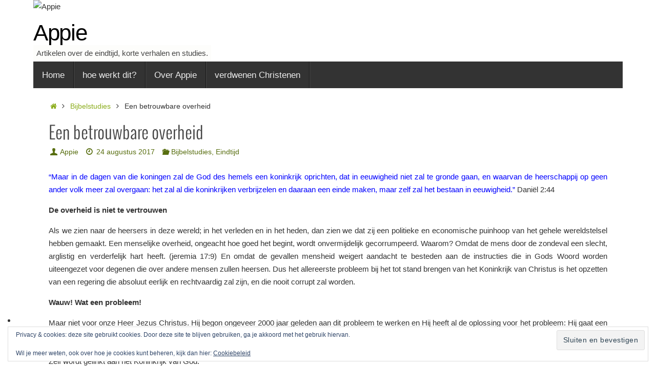

--- FILE ---
content_type: text/html; charset=UTF-8
request_url: https://appie.abspoel.nl/een-betrouwbare-overheid/
body_size: 19292
content:
<!DOCTYPE html>
<html lang="nl-NL">
<head>
<meta name="viewport" content="width=device-width, user-scalable=yes, initial-scale=1.0, minimum-scale=1.0, maximum-scale=3.0">
<meta http-equiv="Content-Type" content="text/html; charset=UTF-8" />
<link rel="profile" href="http://gmpg.org/xfn/11" />
<link rel="pingback" href="https://appie.abspoel.nl/xmlrpc.php" />
<title>Een betrouwbare overheid &#8211; Appie</title>
<meta name='robots' content='noindex, nofollow' />
	<style>img:is([sizes="auto" i], [sizes^="auto," i]) { contain-intrinsic-size: 3000px 1500px }</style>
	<link rel='dns-prefetch' href='//secure.gravatar.com' />
<link rel='dns-prefetch' href='//stats.wp.com' />
<link rel='dns-prefetch' href='//v0.wordpress.com' />
<link rel='dns-prefetch' href='//jetpack.wordpress.com' />
<link rel='dns-prefetch' href='//s0.wp.com' />
<link rel='dns-prefetch' href='//public-api.wordpress.com' />
<link rel='dns-prefetch' href='//0.gravatar.com' />
<link rel='dns-prefetch' href='//1.gravatar.com' />
<link rel='dns-prefetch' href='//2.gravatar.com' />
<link rel='dns-prefetch' href='//widgets.wp.com' />
<link rel='preconnect' href='//i0.wp.com' />
<link rel="alternate" type="application/rss+xml" title="Appie &raquo; feed" href="https://appie.abspoel.nl/feed/" />
<script type="text/javascript">
/* <![CDATA[ */
window._wpemojiSettings = {"baseUrl":"https:\/\/s.w.org\/images\/core\/emoji\/15.0.3\/72x72\/","ext":".png","svgUrl":"https:\/\/s.w.org\/images\/core\/emoji\/15.0.3\/svg\/","svgExt":".svg","source":{"concatemoji":"https:\/\/appie.abspoel.nl\/wp-includes\/js\/wp-emoji-release.min.js?ver=6.7.4"}};
/*! This file is auto-generated */
!function(i,n){var o,s,e;function c(e){try{var t={supportTests:e,timestamp:(new Date).valueOf()};sessionStorage.setItem(o,JSON.stringify(t))}catch(e){}}function p(e,t,n){e.clearRect(0,0,e.canvas.width,e.canvas.height),e.fillText(t,0,0);var t=new Uint32Array(e.getImageData(0,0,e.canvas.width,e.canvas.height).data),r=(e.clearRect(0,0,e.canvas.width,e.canvas.height),e.fillText(n,0,0),new Uint32Array(e.getImageData(0,0,e.canvas.width,e.canvas.height).data));return t.every(function(e,t){return e===r[t]})}function u(e,t,n){switch(t){case"flag":return n(e,"\ud83c\udff3\ufe0f\u200d\u26a7\ufe0f","\ud83c\udff3\ufe0f\u200b\u26a7\ufe0f")?!1:!n(e,"\ud83c\uddfa\ud83c\uddf3","\ud83c\uddfa\u200b\ud83c\uddf3")&&!n(e,"\ud83c\udff4\udb40\udc67\udb40\udc62\udb40\udc65\udb40\udc6e\udb40\udc67\udb40\udc7f","\ud83c\udff4\u200b\udb40\udc67\u200b\udb40\udc62\u200b\udb40\udc65\u200b\udb40\udc6e\u200b\udb40\udc67\u200b\udb40\udc7f");case"emoji":return!n(e,"\ud83d\udc26\u200d\u2b1b","\ud83d\udc26\u200b\u2b1b")}return!1}function f(e,t,n){var r="undefined"!=typeof WorkerGlobalScope&&self instanceof WorkerGlobalScope?new OffscreenCanvas(300,150):i.createElement("canvas"),a=r.getContext("2d",{willReadFrequently:!0}),o=(a.textBaseline="top",a.font="600 32px Arial",{});return e.forEach(function(e){o[e]=t(a,e,n)}),o}function t(e){var t=i.createElement("script");t.src=e,t.defer=!0,i.head.appendChild(t)}"undefined"!=typeof Promise&&(o="wpEmojiSettingsSupports",s=["flag","emoji"],n.supports={everything:!0,everythingExceptFlag:!0},e=new Promise(function(e){i.addEventListener("DOMContentLoaded",e,{once:!0})}),new Promise(function(t){var n=function(){try{var e=JSON.parse(sessionStorage.getItem(o));if("object"==typeof e&&"number"==typeof e.timestamp&&(new Date).valueOf()<e.timestamp+604800&&"object"==typeof e.supportTests)return e.supportTests}catch(e){}return null}();if(!n){if("undefined"!=typeof Worker&&"undefined"!=typeof OffscreenCanvas&&"undefined"!=typeof URL&&URL.createObjectURL&&"undefined"!=typeof Blob)try{var e="postMessage("+f.toString()+"("+[JSON.stringify(s),u.toString(),p.toString()].join(",")+"));",r=new Blob([e],{type:"text/javascript"}),a=new Worker(URL.createObjectURL(r),{name:"wpTestEmojiSupports"});return void(a.onmessage=function(e){c(n=e.data),a.terminate(),t(n)})}catch(e){}c(n=f(s,u,p))}t(n)}).then(function(e){for(var t in e)n.supports[t]=e[t],n.supports.everything=n.supports.everything&&n.supports[t],"flag"!==t&&(n.supports.everythingExceptFlag=n.supports.everythingExceptFlag&&n.supports[t]);n.supports.everythingExceptFlag=n.supports.everythingExceptFlag&&!n.supports.flag,n.DOMReady=!1,n.readyCallback=function(){n.DOMReady=!0}}).then(function(){return e}).then(function(){var e;n.supports.everything||(n.readyCallback(),(e=n.source||{}).concatemoji?t(e.concatemoji):e.wpemoji&&e.twemoji&&(t(e.twemoji),t(e.wpemoji)))}))}((window,document),window._wpemojiSettings);
/* ]]> */
</script>
<link rel='stylesheet' id='jetpack_related-posts-css' href='https://appie.abspoel.nl/wp-content/plugins/jetpack/modules/related-posts/related-posts.css?ver=20240116' type='text/css' media='all' />
<style id='wp-emoji-styles-inline-css' type='text/css'>

	img.wp-smiley, img.emoji {
		display: inline !important;
		border: none !important;
		box-shadow: none !important;
		height: 1em !important;
		width: 1em !important;
		margin: 0 0.07em !important;
		vertical-align: -0.1em !important;
		background: none !important;
		padding: 0 !important;
	}
</style>
<link rel='stylesheet' id='wp-block-library-css' href='https://appie.abspoel.nl/wp-includes/css/dist/block-library/style.min.css?ver=6.7.4' type='text/css' media='all' />
<link rel='stylesheet' id='mediaelement-css' href='https://appie.abspoel.nl/wp-includes/js/mediaelement/mediaelementplayer-legacy.min.css?ver=4.2.17' type='text/css' media='all' />
<link rel='stylesheet' id='wp-mediaelement-css' href='https://appie.abspoel.nl/wp-includes/js/mediaelement/wp-mediaelement.min.css?ver=6.7.4' type='text/css' media='all' />
<style id='jetpack-sharing-buttons-style-inline-css' type='text/css'>
.jetpack-sharing-buttons__services-list{display:flex;flex-direction:row;flex-wrap:wrap;gap:0;list-style-type:none;margin:5px;padding:0}.jetpack-sharing-buttons__services-list.has-small-icon-size{font-size:12px}.jetpack-sharing-buttons__services-list.has-normal-icon-size{font-size:16px}.jetpack-sharing-buttons__services-list.has-large-icon-size{font-size:24px}.jetpack-sharing-buttons__services-list.has-huge-icon-size{font-size:36px}@media print{.jetpack-sharing-buttons__services-list{display:none!important}}.editor-styles-wrapper .wp-block-jetpack-sharing-buttons{gap:0;padding-inline-start:0}ul.jetpack-sharing-buttons__services-list.has-background{padding:1.25em 2.375em}
</style>
<style id='classic-theme-styles-inline-css' type='text/css'>
/*! This file is auto-generated */
.wp-block-button__link{color:#fff;background-color:#32373c;border-radius:9999px;box-shadow:none;text-decoration:none;padding:calc(.667em + 2px) calc(1.333em + 2px);font-size:1.125em}.wp-block-file__button{background:#32373c;color:#fff;text-decoration:none}
</style>
<style id='global-styles-inline-css' type='text/css'>
:root{--wp--preset--aspect-ratio--square: 1;--wp--preset--aspect-ratio--4-3: 4/3;--wp--preset--aspect-ratio--3-4: 3/4;--wp--preset--aspect-ratio--3-2: 3/2;--wp--preset--aspect-ratio--2-3: 2/3;--wp--preset--aspect-ratio--16-9: 16/9;--wp--preset--aspect-ratio--9-16: 9/16;--wp--preset--color--black: #000000;--wp--preset--color--cyan-bluish-gray: #abb8c3;--wp--preset--color--white: #ffffff;--wp--preset--color--pale-pink: #f78da7;--wp--preset--color--vivid-red: #cf2e2e;--wp--preset--color--luminous-vivid-orange: #ff6900;--wp--preset--color--luminous-vivid-amber: #fcb900;--wp--preset--color--light-green-cyan: #7bdcb5;--wp--preset--color--vivid-green-cyan: #00d084;--wp--preset--color--pale-cyan-blue: #8ed1fc;--wp--preset--color--vivid-cyan-blue: #0693e3;--wp--preset--color--vivid-purple: #9b51e0;--wp--preset--gradient--vivid-cyan-blue-to-vivid-purple: linear-gradient(135deg,rgba(6,147,227,1) 0%,rgb(155,81,224) 100%);--wp--preset--gradient--light-green-cyan-to-vivid-green-cyan: linear-gradient(135deg,rgb(122,220,180) 0%,rgb(0,208,130) 100%);--wp--preset--gradient--luminous-vivid-amber-to-luminous-vivid-orange: linear-gradient(135deg,rgba(252,185,0,1) 0%,rgba(255,105,0,1) 100%);--wp--preset--gradient--luminous-vivid-orange-to-vivid-red: linear-gradient(135deg,rgba(255,105,0,1) 0%,rgb(207,46,46) 100%);--wp--preset--gradient--very-light-gray-to-cyan-bluish-gray: linear-gradient(135deg,rgb(238,238,238) 0%,rgb(169,184,195) 100%);--wp--preset--gradient--cool-to-warm-spectrum: linear-gradient(135deg,rgb(74,234,220) 0%,rgb(151,120,209) 20%,rgb(207,42,186) 40%,rgb(238,44,130) 60%,rgb(251,105,98) 80%,rgb(254,248,76) 100%);--wp--preset--gradient--blush-light-purple: linear-gradient(135deg,rgb(255,206,236) 0%,rgb(152,150,240) 100%);--wp--preset--gradient--blush-bordeaux: linear-gradient(135deg,rgb(254,205,165) 0%,rgb(254,45,45) 50%,rgb(107,0,62) 100%);--wp--preset--gradient--luminous-dusk: linear-gradient(135deg,rgb(255,203,112) 0%,rgb(199,81,192) 50%,rgb(65,88,208) 100%);--wp--preset--gradient--pale-ocean: linear-gradient(135deg,rgb(255,245,203) 0%,rgb(182,227,212) 50%,rgb(51,167,181) 100%);--wp--preset--gradient--electric-grass: linear-gradient(135deg,rgb(202,248,128) 0%,rgb(113,206,126) 100%);--wp--preset--gradient--midnight: linear-gradient(135deg,rgb(2,3,129) 0%,rgb(40,116,252) 100%);--wp--preset--font-size--small: 13px;--wp--preset--font-size--medium: 20px;--wp--preset--font-size--large: 36px;--wp--preset--font-size--x-large: 42px;--wp--preset--spacing--20: 0.44rem;--wp--preset--spacing--30: 0.67rem;--wp--preset--spacing--40: 1rem;--wp--preset--spacing--50: 1.5rem;--wp--preset--spacing--60: 2.25rem;--wp--preset--spacing--70: 3.38rem;--wp--preset--spacing--80: 5.06rem;--wp--preset--shadow--natural: 6px 6px 9px rgba(0, 0, 0, 0.2);--wp--preset--shadow--deep: 12px 12px 50px rgba(0, 0, 0, 0.4);--wp--preset--shadow--sharp: 6px 6px 0px rgba(0, 0, 0, 0.2);--wp--preset--shadow--outlined: 6px 6px 0px -3px rgba(255, 255, 255, 1), 6px 6px rgba(0, 0, 0, 1);--wp--preset--shadow--crisp: 6px 6px 0px rgba(0, 0, 0, 1);}:where(.is-layout-flex){gap: 0.5em;}:where(.is-layout-grid){gap: 0.5em;}body .is-layout-flex{display: flex;}.is-layout-flex{flex-wrap: wrap;align-items: center;}.is-layout-flex > :is(*, div){margin: 0;}body .is-layout-grid{display: grid;}.is-layout-grid > :is(*, div){margin: 0;}:where(.wp-block-columns.is-layout-flex){gap: 2em;}:where(.wp-block-columns.is-layout-grid){gap: 2em;}:where(.wp-block-post-template.is-layout-flex){gap: 1.25em;}:where(.wp-block-post-template.is-layout-grid){gap: 1.25em;}.has-black-color{color: var(--wp--preset--color--black) !important;}.has-cyan-bluish-gray-color{color: var(--wp--preset--color--cyan-bluish-gray) !important;}.has-white-color{color: var(--wp--preset--color--white) !important;}.has-pale-pink-color{color: var(--wp--preset--color--pale-pink) !important;}.has-vivid-red-color{color: var(--wp--preset--color--vivid-red) !important;}.has-luminous-vivid-orange-color{color: var(--wp--preset--color--luminous-vivid-orange) !important;}.has-luminous-vivid-amber-color{color: var(--wp--preset--color--luminous-vivid-amber) !important;}.has-light-green-cyan-color{color: var(--wp--preset--color--light-green-cyan) !important;}.has-vivid-green-cyan-color{color: var(--wp--preset--color--vivid-green-cyan) !important;}.has-pale-cyan-blue-color{color: var(--wp--preset--color--pale-cyan-blue) !important;}.has-vivid-cyan-blue-color{color: var(--wp--preset--color--vivid-cyan-blue) !important;}.has-vivid-purple-color{color: var(--wp--preset--color--vivid-purple) !important;}.has-black-background-color{background-color: var(--wp--preset--color--black) !important;}.has-cyan-bluish-gray-background-color{background-color: var(--wp--preset--color--cyan-bluish-gray) !important;}.has-white-background-color{background-color: var(--wp--preset--color--white) !important;}.has-pale-pink-background-color{background-color: var(--wp--preset--color--pale-pink) !important;}.has-vivid-red-background-color{background-color: var(--wp--preset--color--vivid-red) !important;}.has-luminous-vivid-orange-background-color{background-color: var(--wp--preset--color--luminous-vivid-orange) !important;}.has-luminous-vivid-amber-background-color{background-color: var(--wp--preset--color--luminous-vivid-amber) !important;}.has-light-green-cyan-background-color{background-color: var(--wp--preset--color--light-green-cyan) !important;}.has-vivid-green-cyan-background-color{background-color: var(--wp--preset--color--vivid-green-cyan) !important;}.has-pale-cyan-blue-background-color{background-color: var(--wp--preset--color--pale-cyan-blue) !important;}.has-vivid-cyan-blue-background-color{background-color: var(--wp--preset--color--vivid-cyan-blue) !important;}.has-vivid-purple-background-color{background-color: var(--wp--preset--color--vivid-purple) !important;}.has-black-border-color{border-color: var(--wp--preset--color--black) !important;}.has-cyan-bluish-gray-border-color{border-color: var(--wp--preset--color--cyan-bluish-gray) !important;}.has-white-border-color{border-color: var(--wp--preset--color--white) !important;}.has-pale-pink-border-color{border-color: var(--wp--preset--color--pale-pink) !important;}.has-vivid-red-border-color{border-color: var(--wp--preset--color--vivid-red) !important;}.has-luminous-vivid-orange-border-color{border-color: var(--wp--preset--color--luminous-vivid-orange) !important;}.has-luminous-vivid-amber-border-color{border-color: var(--wp--preset--color--luminous-vivid-amber) !important;}.has-light-green-cyan-border-color{border-color: var(--wp--preset--color--light-green-cyan) !important;}.has-vivid-green-cyan-border-color{border-color: var(--wp--preset--color--vivid-green-cyan) !important;}.has-pale-cyan-blue-border-color{border-color: var(--wp--preset--color--pale-cyan-blue) !important;}.has-vivid-cyan-blue-border-color{border-color: var(--wp--preset--color--vivid-cyan-blue) !important;}.has-vivid-purple-border-color{border-color: var(--wp--preset--color--vivid-purple) !important;}.has-vivid-cyan-blue-to-vivid-purple-gradient-background{background: var(--wp--preset--gradient--vivid-cyan-blue-to-vivid-purple) !important;}.has-light-green-cyan-to-vivid-green-cyan-gradient-background{background: var(--wp--preset--gradient--light-green-cyan-to-vivid-green-cyan) !important;}.has-luminous-vivid-amber-to-luminous-vivid-orange-gradient-background{background: var(--wp--preset--gradient--luminous-vivid-amber-to-luminous-vivid-orange) !important;}.has-luminous-vivid-orange-to-vivid-red-gradient-background{background: var(--wp--preset--gradient--luminous-vivid-orange-to-vivid-red) !important;}.has-very-light-gray-to-cyan-bluish-gray-gradient-background{background: var(--wp--preset--gradient--very-light-gray-to-cyan-bluish-gray) !important;}.has-cool-to-warm-spectrum-gradient-background{background: var(--wp--preset--gradient--cool-to-warm-spectrum) !important;}.has-blush-light-purple-gradient-background{background: var(--wp--preset--gradient--blush-light-purple) !important;}.has-blush-bordeaux-gradient-background{background: var(--wp--preset--gradient--blush-bordeaux) !important;}.has-luminous-dusk-gradient-background{background: var(--wp--preset--gradient--luminous-dusk) !important;}.has-pale-ocean-gradient-background{background: var(--wp--preset--gradient--pale-ocean) !important;}.has-electric-grass-gradient-background{background: var(--wp--preset--gradient--electric-grass) !important;}.has-midnight-gradient-background{background: var(--wp--preset--gradient--midnight) !important;}.has-small-font-size{font-size: var(--wp--preset--font-size--small) !important;}.has-medium-font-size{font-size: var(--wp--preset--font-size--medium) !important;}.has-large-font-size{font-size: var(--wp--preset--font-size--large) !important;}.has-x-large-font-size{font-size: var(--wp--preset--font-size--x-large) !important;}
:where(.wp-block-post-template.is-layout-flex){gap: 1.25em;}:where(.wp-block-post-template.is-layout-grid){gap: 1.25em;}
:where(.wp-block-columns.is-layout-flex){gap: 2em;}:where(.wp-block-columns.is-layout-grid){gap: 2em;}
:root :where(.wp-block-pullquote){font-size: 1.5em;line-height: 1.6;}
</style>
<link rel='stylesheet' id='pdf-generator-for-wp-css' href='https://appie.abspoel.nl/wp-content/plugins/pdf-generator-for-wp/public/src/scss/pdf-generator-for-wp-public.css?ver=1.5.7' type='text/css' media='all' />
<link rel='stylesheet' id='dashicons-css' href='https://appie.abspoel.nl/wp-includes/css/dashicons.min.css?ver=6.7.4' type='text/css' media='all' />
<link rel='stylesheet' id='thickbox-css' href='https://appie.abspoel.nl/wp-includes/js/thickbox/thickbox.css?ver=6.7.4' type='text/css' media='all' />
<link rel='stylesheet' id='pdf-generator-for-wpcommon-css' href='https://appie.abspoel.nl/wp-content/plugins/pdf-generator-for-wp/common/src/scss/pdf-generator-for-wp-common.css?ver=1.5.7' type='text/css' media='all' />
<link rel='stylesheet' id='tempera-fonts-css' href='https://appie.abspoel.nl/wp-content/themes/tempera/fonts/fontfaces.css?ver=1.8.3' type='text/css' media='all' />
<link rel='stylesheet' id='tempera-style-css' href='https://appie.abspoel.nl/wp-content/themes/tempera/style.css?ver=1.8.3' type='text/css' media='all' />
<style id='tempera-style-inline-css' type='text/css'>
#header, #main, #topbar-inner { max-width: 1150px; } #container.one-column { } #container.two-columns-right #secondary { width:250px; float:right; } #container.two-columns-right #content { width:calc(100% - 280px); float:left; } #container.two-columns-left #primary { width:250px; float:left; } #container.two-columns-left #content { width:calc(100% - 280px); float:right; } #container.three-columns-right .sidey { width:125px; float:left; } #container.three-columns-right #primary { margin-left:15px; margin-right:15px; } #container.three-columns-right #content { width: calc(100% - 280px); float:left;} #container.three-columns-left .sidey { width:125px; float:left; } #container.three-columns-left #secondary {margin-left:15px; margin-right:15px; } #container.three-columns-left #content { width: calc(100% - 280px); float:right; } #container.three-columns-sided .sidey { width:125px; float:left; } #container.three-columns-sided #secondary { float:right; } #container.three-columns-sided #content { width: calc(100% - 310px); float:right; margin: 0 155px 0 -1150px; } body { font-family: Arial, Helvetica, sans-serif; } #content h1.entry-title a, #content h2.entry-title a, #content h1.entry-title , #content h2.entry-title { font-family: "Oswald Light"; } .widget-title, .widget-title a { font-family: Arial, Helvetica, sans-serif; } .entry-content h1, .entry-content h2, .entry-content h3, .entry-content h4, .entry-content h5, .entry-content h6, #comments #reply-title, .nivo-caption h2, #front-text1 h2, #front-text2 h2, .column-header-image, .column-header-noimage { font-family: Arial, Helvetica, sans-serif; } #site-title span a { font-family: Arial, Helvetica, sans-serif; } #access ul li a, #access ul li a span { font-family: Arial, Helvetica, sans-serif; } body { color: #333333; background-color: #F9F9F9 } a { color: #8aac1a; } a:hover,.entry-meta span a:hover, .comments-link a:hover { color: #586e10; } #header { ; } #site-title span a { color:#000000; } #site-description { color:#444444; background-color: rgba(247,247,242,0.3); padding-left: 6px; } .socials a { background-color: #586e10; } .socials .socials-hover { background-color: #8aac1a; } /* Main menu top level */ #access a, #nav-toggle span, li.menu-main-search .searchform input[type="search"] { color: #EEEEEE; } li.menu-main-search .searchform input[type="search"] { background-color: #4b4b4b; border-left-color: #151515; } #access, #nav-toggle {background-color: #333333; } #access > .menu > ul > li > a > span { border-color: #151515; -webkit-box-shadow: 1px 0 0 #4b4b4b; box-shadow: 1px 0 0 #4b4b4b; } /*.rtl #access > .menu > ul > li > a > span { -webkit-box-shadow: -1px 0 0 #4b4b4b; box-shadow: -1px 0 0 #4b4b4b; } */ #access a:hover {background-color: #404040; } #access ul li.current_page_item > a, #access ul li.current-menu-item > a, #access ul li.current_page_ancestor > a, #access ul li.current-menu-ancestor > a { background-color: #404040; } /* Main menu Submenus */ #access > .menu > ul > li > ul:before {border-bottom-color:#222;} #access ul ul ul li:first-child:before { border-right-color:#222;} #access ul ul li { background-color:#222; border-top-color:#303030; border-bottom-color:#171717} #access ul ul li a{color:#EEEEEE} #access ul ul li a:hover{background:#303030} #access ul ul li.current_page_item > a, #access ul ul li.current-menu-item > a, #access ul ul li.current_page_ancestor > a, #access ul ul li.current-menu-ancestor > a { background-color:#303030; } #topbar { background-color: #8aac1a;border-bottom-color:#b2d442; box-shadow:3px 0 3px #628400; } .topmenu ul li a, .topmenu .searchsubmit { color: #EEE; } .topmenu ul li a:hover, .topmenu .searchform input[type="search"] { color: #FFF; border-bottom-color: rgba( 138,172,26, 0.5); } #main { background-color: #FFFFFF; } #author-info, #entry-author-info, #content .page-title { border-color: #8aac1a; background: #fafafa; } #entry-author-info #author-avatar, #author-info #author-avatar { border-color: #FFF; } .sidey .widget-container { color: #333333; background-color: #FFFFFF; } .sidey .widget-title { color: #333; background-color: #F5f5f5;border-color:#cdcdcd;} .sidey .widget-container a {} .sidey .widget-container a:hover {} .entry-content h1, .entry-content h2, .entry-content h3, .entry-content h4, .entry-content h5, .entry-content h6 { color: #444444; } .sticky .entry-header {border-color:#8aac1a } .entry-title, .entry-title a { color: #444444; } .entry-title a:hover { color: #000000; } #content span.entry-format { color: #EEEEEE; background-color: #333333; } #footer { color: #AAAAAA; ; } #footer2 { color: #AAAAAA; ; } #footer a { ; } #footer a:hover { ; } #footer2 a, .footermenu ul li:after { ; } #footer2 a:hover { ; } #footer .widget-container { color: #333333; background-color: #FFFFFF; } #footer .widget-title { color: #333; background-color: #f5f5f5;border-color:#cdcdcd } a.continue-reading-link, #cryout_ajax_more_trigger { color:#EEEEEE; background:#333333; border-bottom-color:#8aac1a; } a.continue-reading-link:hover { border-bottom-color:#f2f2f2; } a.continue-reading-link i.crycon-right-dir {color:#8aac1a} a.continue-reading-link:hover i.crycon-right-dir {color:#f2f2f2} .page-link a, .page-link > span > em {border-color:#f7f7f7} .columnmore a {background:#8aac1a;color:#fafafa} .columnmore a:hover {background:#f2f2f2;} .button, #respond .form-submit input#submit, input[type="submit"], input[type="reset"] { background-color: #8aac1a; } .button:hover, #respond .form-submit input#submit:hover { background-color: #f2f2f2; } .entry-content tr th, .entry-content thead th { color: #444444; } .entry-content table, .entry-content fieldset, .entry-content tr td, .entry-content tr th, .entry-content thead th { border-color: #f7f7f7; } .entry-content tr.even td { background-color: #fafafa !important; } hr { border-color: #f7f7f7; } input[type="text"], input[type="password"], input[type="email"], textarea, select, input[type="color"],input[type="date"],input[type="datetime"],input[type="datetime-local"],input[type="month"],input[type="number"],input[type="range"], input[type="search"],input[type="tel"],input[type="time"],input[type="url"],input[type="week"] { background-color: #fafafa; border-color: #f7f7f7 #FFF #FFF #f7f7f7; color: #333333; } input[type="submit"], input[type="reset"] { color: #FFFFFF; background-color: #8aac1a; } input[type="text"]:hover, input[type="password"]:hover, input[type="email"]:hover, textarea:hover, input[type="color"]:hover, input[type="date"]:hover, input[type="datetime"]:hover, input[type="datetime-local"]:hover, input[type="month"]:hover, input[type="number"]:hover, input[type="range"]:hover, input[type="search"]:hover, input[type="tel"]:hover, input[type="time"]:hover, input[type="url"]:hover, input[type="week"]:hover { background-color: rgba(250,250,250,0.4); } .entry-content pre { border-color: #f7f7f7; border-bottom-color:#8aac1a;} .entry-content code { background-color:#fafafa;} .entry-content blockquote { border-color: #FFF; } abbr, acronym { border-color: #333333; } .comment-meta a { color: #333333; } #respond .form-allowed-tags { color: #999999; } .entry-meta .crycon-metas:before {color:#586e10;} .entry-meta span a, .comments-link a, .entry-meta {color:#586e10;} .entry-meta span a:hover, .comments-link a:hover {} .nav-next a:hover {} .nav-previous a:hover { } .pagination { border-color:#f0f0f0;} .pagination span, .pagination a { background:#fafafa; border-left-color:#e0e0e0; border-right-color:#ffffff; } .pagination a:hover { background: #ffffff; } #searchform input[type="text"] {color:#999999;} .caption-accented .wp-caption { background-color:rgba(138,172,26,0.8); color:#FFFFFF} .tempera-image-one .entry-content img[class*='align'], .tempera-image-one .entry-summary img[class*='align'], .tempera-image-two .entry-content img[class*='align'], .tempera-image-two .entry-summary img[class*='align'], .tempera-image-one .entry-content [class*='wp-block'][class*='align'] img, .tempera-image-one .entry-summary [class*='wp-block'][class*='align'] img, .tempera-image-two .entry-content [class*='wp-block'][class*='align'] img, .tempera-image-two .entry-summary [class*='wp-block'][class*='align'] img { border-color:#8aac1a;} html { font-size:15px; line-height:1.7; } .entry-content, .entry-summary, #frontpage blockquote { text-align:inherit; } .entry-content, .entry-summary, .widget-area { } #content h1.entry-title, #content h2.entry-title { font-size:34px ;} .widget-title, .widget-title a { font-size:20px ;} h1 { font-size: 2.526em; } h2 { font-size: 2.202em; } h3 { font-size: 1.878em; } h4 { font-size: 1.554em; } h5 { font-size: 1.23em; } h6 { font-size: 0.906em; } #site-title { font-size:44px ;} #access ul li a, li.menu-main-search .searchform input[type="search"] { font-size:17px ;} #respond .form-allowed-tags { display:none;} .nocomments, .nocomments2 {display:none;} .comments-link span { display:none;} #header-container > div { margin:40px 0 0 0px;} .entry-content p, .entry-content ul, .entry-content ol, .entry-content dd, .entry-content pre, .entry-content hr, .entry-summary p, .commentlist p { margin-bottom: 1.0em; } #toTop {background:#FFFFFF;margin-left:1300px;} #toTop:hover .crycon-back2top:before {color:#f2f2f2;} @media (max-width: 1195px) { #footer2 #toTop { position: relative; margin-left: auto !important; margin-right: auto !important; bottom: 0; display: block; width: 45px; border-radius: 4px 4px 0 0; opacity: 1; } } #main {margin-top:0px; } #forbottom {margin-left: 30px; margin-right: 30px;} #header-widget-area { width: 33%; } #branding { height:120px; } 
body { background: url("https://appie.abspoel.nl/wp-content/uploads/2015/02/wheatfield.jpg") no-repeat center center fixed; -webkit-background-size: cover; -moz-background-size: cover; -o-background-size: cover; background-size: cover; } #topbar { display:none; } input[type="text"], textarea { background-color: #eaeaea; } div#front-columns { background-color: rgba(247,247,242,0.3); } div#frontpage { padding-top: 10px; } a.continue-reading-link,#cryout_ajax_more_trigger { border-radius: 10px; } td { vertical-align: top; }
</style>
<link rel='stylesheet' id='tempera-mobile-css' href='https://appie.abspoel.nl/wp-content/themes/tempera/styles/style-mobile.css?ver=1.8.3' type='text/css' media='all' />
<link rel='stylesheet' id='jetpack_likes-css' href='https://appie.abspoel.nl/wp-content/plugins/jetpack/modules/likes/style.css?ver=15.4' type='text/css' media='all' />
<style id='akismet-widget-style-inline-css' type='text/css'>

			.a-stats {
				--akismet-color-mid-green: #357b49;
				--akismet-color-white: #fff;
				--akismet-color-light-grey: #f6f7f7;

				max-width: 350px;
				width: auto;
			}

			.a-stats * {
				all: unset;
				box-sizing: border-box;
			}

			.a-stats strong {
				font-weight: 600;
			}

			.a-stats a.a-stats__link,
			.a-stats a.a-stats__link:visited,
			.a-stats a.a-stats__link:active {
				background: var(--akismet-color-mid-green);
				border: none;
				box-shadow: none;
				border-radius: 8px;
				color: var(--akismet-color-white);
				cursor: pointer;
				display: block;
				font-family: -apple-system, BlinkMacSystemFont, 'Segoe UI', 'Roboto', 'Oxygen-Sans', 'Ubuntu', 'Cantarell', 'Helvetica Neue', sans-serif;
				font-weight: 500;
				padding: 12px;
				text-align: center;
				text-decoration: none;
				transition: all 0.2s ease;
			}

			/* Extra specificity to deal with TwentyTwentyOne focus style */
			.widget .a-stats a.a-stats__link:focus {
				background: var(--akismet-color-mid-green);
				color: var(--akismet-color-white);
				text-decoration: none;
			}

			.a-stats a.a-stats__link:hover {
				filter: brightness(110%);
				box-shadow: 0 4px 12px rgba(0, 0, 0, 0.06), 0 0 2px rgba(0, 0, 0, 0.16);
			}

			.a-stats .count {
				color: var(--akismet-color-white);
				display: block;
				font-size: 1.5em;
				line-height: 1.4;
				padding: 0 13px;
				white-space: nowrap;
			}
		
</style>
<link rel='stylesheet' id='sharedaddy-css' href='https://appie.abspoel.nl/wp-content/plugins/jetpack/modules/sharedaddy/sharing.css?ver=15.4' type='text/css' media='all' />
<link rel='stylesheet' id='social-logos-css' href='https://appie.abspoel.nl/wp-content/plugins/jetpack/_inc/social-logos/social-logos.min.css?ver=15.4' type='text/css' media='all' />
<script type="text/javascript" id="jetpack_related-posts-js-extra">
/* <![CDATA[ */
var related_posts_js_options = {"post_heading":"h4"};
/* ]]> */
</script>
<script type="text/javascript" src="https://appie.abspoel.nl/wp-content/plugins/jetpack/_inc/build/related-posts/related-posts.min.js?ver=20240116" id="jetpack_related-posts-js"></script>
<script type="text/javascript" src="https://appie.abspoel.nl/wp-includes/js/jquery/jquery.min.js?ver=3.7.1" id="jquery-core-js"></script>
<script type="text/javascript" src="https://appie.abspoel.nl/wp-includes/js/jquery/jquery-migrate.min.js?ver=3.4.1" id="jquery-migrate-js"></script>
<script type="text/javascript" id="pdf-generator-for-wppublic-js-js-extra">
/* <![CDATA[ */
var pgfw_public_param = {"ajaxurl":"https:\/\/appie.abspoel.nl\/wp-admin\/admin-ajax.php"};
/* ]]> */
</script>
<script type="text/javascript" src="https://appie.abspoel.nl/wp-content/plugins/pdf-generator-for-wp/public/src/js/pdf-generator-for-wp-public.js?ver=1.5.7" id="pdf-generator-for-wppublic-js-js"></script>
<script type="text/javascript" id="pdf-generator-for-wpcommon-js-extra">
/* <![CDATA[ */
var pgfw_common_param = {"ajaxurl":"https:\/\/appie.abspoel.nl\/wp-admin\/admin-ajax.php","nonce":"8c47ab97c7","loader":"https:\/\/appie.abspoel.nl\/wp-content\/plugins\/pdf-generator-for-wp\/admin\/src\/images\/loader.gif","processing_html":"<span style=\"color:#1e73be;\">Een moment geduld ...<\/span>","email_submit_error":"<span style=\"color:#8e4b86;\">Er is een onverwachte fout opgetreden. Dien opnieuw in<\/span>"};
/* ]]> */
</script>
<script type="text/javascript" src="https://appie.abspoel.nl/wp-content/plugins/pdf-generator-for-wp/common/src/js/pdf-generator-for-wp-common.js?ver=1.5.7" id="pdf-generator-for-wpcommon-js"></script>
<script type="text/javascript" src="https://appie.abspoel.nl/wp-content/plugins/pdf-generator-for-wp/common/src/js/flipbook.bundle.js?ver=1.5.7" id="flipbook-bundle-js"></script>
<link rel="https://api.w.org/" href="https://appie.abspoel.nl/wp-json/" /><link rel="alternate" title="JSON" type="application/json" href="https://appie.abspoel.nl/wp-json/wp/v2/posts/12934" /><link rel="EditURI" type="application/rsd+xml" title="RSD" href="https://appie.abspoel.nl/xmlrpc.php?rsd" />
<meta name="generator" content="WordPress 6.7.4" />
<link rel="canonical" href="https://appie.abspoel.nl/een-betrouwbare-overheid/" />
<link rel='shortlink' href='https://wp.me/p2sVt3-3mC' />
<link rel="alternate" title="oEmbed (JSON)" type="application/json+oembed" href="https://appie.abspoel.nl/wp-json/oembed/1.0/embed?url=https%3A%2F%2Fappie.abspoel.nl%2Feen-betrouwbare-overheid%2F" />
<link rel="alternate" title="oEmbed (XML)" type="text/xml+oembed" href="https://appie.abspoel.nl/wp-json/oembed/1.0/embed?url=https%3A%2F%2Fappie.abspoel.nl%2Feen-betrouwbare-overheid%2F&#038;format=xml" />
	<style>img#wpstats{display:none}</style>
		<link rel="author" href="http://appie.abspoel.nl">
<!-- Jetpack Open Graph Tags -->
<meta property="og:type" content="article" />
<meta property="og:title" content="Een betrouwbare overheid" />
<meta property="og:url" content="https://appie.abspoel.nl/een-betrouwbare-overheid/" />
<meta property="og:description" content="“Maar in de dagen van die koningen zal de God des hemels een koninkrijk oprichten, dat in eeuwigheid niet zal te gronde gaan, en waarvan de heerschappij op geen ander volk meer zal overgaan: het za…" />
<meta property="article:published_time" content="2017-08-24T06:00:23+00:00" />
<meta property="article:modified_time" content="2017-05-11T12:09:32+00:00" />
<meta property="og:site_name" content="Appie" />
<meta property="og:image" content="https://i0.wp.com/appie.abspoel.nl/wp-content/uploads/2017/08/de-Heer-Jezus-als-Overwinnaar.jpg?fit=833%2C1200&#038;ssl=1" />
<meta property="og:image:width" content="833" />
<meta property="og:image:height" content="1200" />
<meta property="og:image:alt" content="" />
<meta property="og:locale" content="nl_NL" />
<meta name="twitter:text:title" content="Een betrouwbare overheid" />
<meta name="twitter:image" content="https://i0.wp.com/appie.abspoel.nl/wp-content/uploads/2017/08/de-Heer-Jezus-als-Overwinnaar.jpg?fit=833%2C1200&#038;ssl=1&#038;w=640" />
<meta name="twitter:card" content="summary_large_image" />

<!-- End Jetpack Open Graph Tags -->
<link rel="icon" href="https://i0.wp.com/appie.abspoel.nl/wp-content/uploads/2015/02/Abspoelnl-54e8ccedv1_site_icon.png?fit=32%2C32&#038;ssl=1" sizes="32x32" />
<link rel="icon" href="https://i0.wp.com/appie.abspoel.nl/wp-content/uploads/2015/02/Abspoelnl-54e8ccedv1_site_icon.png?fit=192%2C192&#038;ssl=1" sizes="192x192" />
<link rel="apple-touch-icon" href="https://i0.wp.com/appie.abspoel.nl/wp-content/uploads/2015/02/Abspoelnl-54e8ccedv1_site_icon.png?fit=180%2C180&#038;ssl=1" />
<meta name="msapplication-TileImage" content="https://i0.wp.com/appie.abspoel.nl/wp-content/uploads/2015/02/Abspoelnl-54e8ccedv1_site_icon.png?fit=270%2C270&#038;ssl=1" />
	<!--[if lt IE 9]>
	<script>
	document.createElement('header');
	document.createElement('nav');
	document.createElement('section');
	document.createElement('article');
	document.createElement('aside');
	document.createElement('footer');
	</script>
	<![endif]-->
	</head>
<body class="post-template-default single single-post postid-12934 single-format-standard tempera-image-one caption-dark magazine-layout tempera-comment-placeholders tempera-menu-left">

	<a class="skip-link screen-reader-text" href="#main" title="Ga naar de inhoud"> Ga naar de inhoud </a>
	
<div id="wrapper" class="hfeed">
<div id="topbar" ><div id="topbar-inner">  </div></div>

<div id="header-full">
	<header id="header">
		<div id="masthead">
			<div id="branding" role="banner" >
				<img id="bg_image" alt="Appie" title="Appie" src="https://appie.abspoel.nl/wp-content/uploads/2015/02/appie_header3.png"  />	<div id="header-container">
	<div><div id="site-title"><span> <a href="https://appie.abspoel.nl/" title="Appie" rel="home">Appie</a> </span></div><div id="site-description" >Artikelen over de eindtijd, korte verhalen en studies.</div></div></div>						<div id="header-widget-area">
			<ul class="yoyo">
				<li id="eu_cookie_law_widget-2" class="widget-container widget_eu_cookie_law_widget">
<div
	class="hide-on-button top"
	data-hide-timeout="30"
	data-consent-expiration="180"
	id="eu-cookie-law"
>
	<form method="post" id="jetpack-eu-cookie-law-form">
		<input type="submit" value="Sluiten en bevestigen" class="accept" />
	</form>

	Privacy &amp; cookies: deze site gebruikt cookies. Door deze site te blijven gebruiken, ga je akkoord met het gebruik hiervan.<br />
<br />
Wil je meer weten, ook over hoe je cookies kunt beheren, kijk dan hier:
		<a href="https://automattic.com/cookies/" rel="nofollow">
		Cookiebeleid	</a>
</div>
</li>			</ul>
		</div>
					<div style="clear:both;"></div>
			</div><!-- #branding -->
			<button id="nav-toggle"><span>&nbsp;</span></button>
			<nav id="access" class="jssafe" role="navigation">
					<div class="skip-link screen-reader-text"><a href="#content" title="Ga naar de inhoud">
		Ga naar de inhoud	</a></div>
	<div id="prime_nav" class="menu"><ul>
<li ><a href="https://appie.abspoel.nl/"><span>Home</span></a></li><li class="page_item page-item-151"><a href="https://appie.abspoel.nl/hoe-werkt-dit/"><span>hoe werkt dit?</span></a></li>
<li class="page_item page-item-2"><a href="https://appie.abspoel.nl/about/"><span>Over Appie</span></a></li>
<li class="page_item page-item-8734"><a href="https://appie.abspoel.nl/verdwenen-christenen/"><span>verdwenen Christenen</span></a></li>
</ul></div>
			</nav><!-- #access -->
		</div><!-- #masthead -->
	</header><!-- #header -->
</div><!-- #header-full -->

<div style="clear:both;height:0;"> </div>

<div id="main" class="main">
			<div  id="forbottom" >
		
		<div style="clear:both;"> </div>

		
		<section id="container" class="one-column">
			<div id="content" role="main">
			<div class="breadcrumbs"><a href="https://appie.abspoel.nl"><i class="crycon-homebread"></i><span class="screen-reader-text">Home</span></a><i class="crycon-angle-right"></i> <a href="https://appie.abspoel.nl/category/bijbelstudies/">Bijbelstudies</a> <i class="crycon-angle-right"></i> <span class="current">Een betrouwbare overheid</span></div><!--breadcrumbs-->

				<div id="post-12934" class="post-12934 post type-post status-publish format-standard has-post-thumbnail hentry category-bijbelstudies category-eindtijd">
					<h1 class="entry-title">Een betrouwbare overheid</h1>
										<div class="entry-meta">
						<span class="author vcard" ><i class="crycon-author crycon-metas" title="Auteur "></i>
					<a class="url fn n" rel="author" href="https://appie.abspoel.nl/author/appie/" title="Alle berichten tonen van Appie">Appie</a></span><span><i class="crycon-time crycon-metas" title="Datum"></i>
				<time class="onDate date published" datetime="2017-08-24T07:00:23+01:00">
					<a href="https://appie.abspoel.nl/een-betrouwbare-overheid/" rel="bookmark">24 augustus 2017</a>
				</time>
			   </span><time class="updated"  datetime="2017-05-11T13:09:32+01:00">11 mei 2017</time><span class="bl_categ"><i class="crycon-folder-open crycon-metas" title="Categorieën"></i><a href="https://appie.abspoel.nl/category/bijbelstudies/" rel="tag">Bijbelstudies</a>, <a href="https://appie.abspoel.nl/category/eindtijd/" rel="tag">Eindtijd</a></span> 					</div><!-- .entry-meta -->

					<div class="entry-content">
						<p style="text-align: justify;"><span style="color: #0000ff;">“Maar in de dagen van die koningen zal de God des hemels een koninkrijk oprichten, dat in eeuwigheid niet zal te gronde gaan, en waarvan de heerschappij op geen ander volk meer zal overgaan: het zal al die koninkrijken verbrijzelen en daaraan een einde maken, maar zelf zal het bestaan in eeuwigheid.”</span> Daniël 2:44</p>
<p><strong>De overheid is niet te vertrouwen</strong></p>
<p style="text-align: justify;">Als we zien naar de heersers in deze wereld; in het verleden en in het heden, dan zien we dat zij een politieke en economische puinhoop van het gehele wereldstelsel hebben gemaakt. Een menselijke overheid, ongeacht hoe goed het begint, wordt onvermijdelijk gecorrumpeerd. Waarom? Omdat de mens door de zondeval een slecht, arglistig en verderfelijk hart heeft. (jeremia 17:9) En omdat de gevallen mensheid weigert aandacht te besteden aan de instructies die in Gods Woord worden uiteengezet voor degenen die over andere mensen zullen heersen. Dus het allereerste probleem bij het tot stand brengen van het Koninkrijk van Christus is het opzetten van een regering die absoluut eerlijk en rechtvaardig zal zijn, en die nooit corrupt zal worden. </p>
<p><strong>Wauw! Wat een probleem! </strong></p>
<p style="text-align: justify;">Maar niet voor onze Heer Jezus Christus. Hij begon ongeveer 2000 jaar geleden aan dit probleem te werken en Hij heeft al de oplossing voor het probleem: Hij gaat een regering opbouwen die uitsluitend bestaat uit wedergeboren, met de Heilige Geest vervulde, veranderde en verheerlijkte &#8216;Zonen van God&#8217;. <span style="color: #0000ff;"> “Voorwaar, voorwaar, Ik zeg u, tenzij iemand wederom geboren wordt, kan hij het Koninkrijk Gods niet zien.”</span> Johannes 3:3 We zien hier hoe de voorwaarde ‘wederom geboren’ door de Heer Jezus Zelf wordt gelinkt aan het Koninkrijk van God. </p>
<p><strong>Trouw wordt beloond</strong></p>
<p style="text-align: justify;">Kijk nu naar de gelijkenissen die de Heer Zelf heeft verteld over het omgaan met de ‘talenten’ en de ‘ponden’. In de gelijkenis over de talenten (Mattheüs 25:14-30) vertelt de Heer de getrouwe dienaren: &#8220;over veel zal Ik u stellen”. Evenzo geeft de Heer in de gelijkenis van de ponden (Lukas 19:11-27) de gelovige dienaren gezag over vijf of zelfs tien steden. De Heer Jezus zei in Lukas 16:10<span style="color: #0000ff;"> “Wie in zeer weinig getrouw is, is ook in veel getrouw. En wie in zeer weinig onrechtvaardig is, is ook in veel onrechtvaardig.”</span> </p>
<p><strong>Hij, die mij beoordeelt, is de Heer </strong></p>
<p style="text-align: justify;">Tijdens de Rechterstoel van Christus wordt het leven van elke gelovige bezien. Zijn wij getrouw geweest of niet? 2 Korintiërs 5:10 <span style="color: #0000ff;"> “Want wij moeten allen voor de rechterstoel van Christus openbaar worden, opdat een ieder wegdrage wat hij in zijn lichaam verricht heeft, naardat hij gedaan heeft, hetzij goed, hetzij kwaad.”</span> De Heer verwacht dat de kinderen Gods trouw zijn in het liefhebben en dienen van Hem in dit huidige leven. Als we proberen trouw te zijn aan onze Heiland en Heer, zal het in het eeuwige dividenden uitbetalen. Vanuit de huidige periode van de Gemeente zal de Heer Jezus gelovigen uitkiezen die met Hem in Zijn Koninkrijk zullen heersen. De één over vijf steden; de ander over tien. <span style="color: #0000ff;"> “Daarom, velt geen oordeel voor de tijd, dat de Here komt, die ook hetgeen in de duisternis verborgen is, aan het licht zal brengen en de raadslagen der harten openbaar maken. En dan zal aan elk zijn lof geworden (ontvangen) van God.”</span> 1 Korintiërs 4:5</p>
<p style="text-align: justify;"><span style="color: #0000ff;">“Is er iemand, die op dit fundament (Jezus Christus) bouwt met goud, zilver, kostbaar gesteente, hout, hooi, of stro, ieders werk zal aan het licht komen. Want de dag zal het doen blijken, omdat hij met vuur verschijnt, en hoedanig ieders werk is, dat zal het vuur uitmaken. Indien het werk, dat hij erop gebouwd heeft, standhoudt, zal hij loon ontvangen, maar indien iemands werk verbrandt, zal hij schade lijden, doch hij zelf zal gered worden, maar als door vuur heen.” </span>1 Korinthiërs 3:12-15</p>
<p><strong>De terugkeer van Christus</strong></p>
<p style="text-align: justify;"><span style="color: #0000ff;">”Terstond na de verdrukking dier dagen zal de zon verduisterd worden en de maan zal haar glans niet geven en de sterren zullen van de hemel vallen en de machten der hemelen zullen wankelen. En dan zal het teken van de Zoon des mensen verschijnen aan de hemel en dan zullen alle stammen der aarde zich op de borst slaan en zij zullen de Zoon des mensen zien komen op de wolken des hemels, met grote macht en heerlijkheid.” </span> Mattheüs 24:29-30</p>
<p><strong>Duisternis</strong></p>
<p style="text-align: justify;">De gehele aarde zal in totale duisternis worden gedompeld als de grote verdrukking tot een einde komt, net voor de zichtbare, persoonlijke en heerlijke terugkeer van de Heer Jezus naar de aarde. Tijdens deze periode van totale duisternis over de hele aarde zullen asteroïden roodgloeiend door de hemel schieten en op de aarde storten en ze zullen de vegetatie op de aarde vernietigen en verbranden en alle infrastructuur die er dan nog op aarde is. </p>
<p><strong>Eén keer ons tegemoet en één keer de wederkomst! </strong></p>
<p style="text-align: justify;">Er is een groot verschil tussen het moment van de opname van de Gemeente waarbij de Heer Jezus ons tegemoet komt in de lucht, en de terugkeer van de Heer Jezus naar de aarde aan het einde van de grote verdrukking. </p>
<p><strong>In een oogwenk verdwenen</strong></p>
<p style="text-align: justify;">De opname van de nieuwe verbond gelovigen zal in een oogwenk plaatsvinden; <span style="color: #0000ff;">&#8220;in een ondeelbaar ogenblik, bij de laatste bazuin, want de bazuin zal klinken en de doden zullen onvergankelijk opgewekt worden en wij zullen veranderd worden.” </span> 1 Korintiërs 15:52 Het zal zo snel gaan dat de wereld die achterblijft er niets van zal vernemen. </p>
<p><strong>Een machtige teugkeer die een ieder zal zien</strong></p>
<p style="text-align: justify;">Maar de werkelijke terugkeer van Christus op de aarde zal plaatsvinden voor de ogen van alle goddelozen die dan nog steeds op de aarde leven. De totale duisternis die over de aarde ligt zal op dat moment vreselijk genoeg zijn voor diegenen die op aarde zijn, maar dan zal een klein punt van briljant licht in de hemel boven de aarde plotseling de duisternis doordringen. Men zal dan met open mond aanschouwen dat Jezus Christus dat glorieuze lichtpunt is en dat lichtpunt zal groter worden als de engelen van de Heer en Zijn verheerlijkte heiligen met Hem zullen verschijnen. </p>
<p><strong>Het glorieuze leger van de Heer</strong></p>
<p style="text-align: justify;">In Openbaring 19:11-14 wordt de letterlijke, lichamelijke en zichtbare wederkomst van de Heer naar de aarde geprofeteerd. In vers 14 lezen we <span style="color: #0000ff;">&#8220;En de heerscharen, die in de hemel zijn, volgden Hem op witte paarden, gehuld in wit en smetteloos fijn linnen.” </span> Wie zijn deze legers? Deze legers kunnen in twee verschillende groepen worden verdeeld. De Bijbel zegt duidelijk dat wanneer Christus terugkomt naar de aarde Hij vergezeld zal gaan van Zijn engelen. (Mattheüs 16:27 en 25:31; Markus 8:38; 2 Thessalonicenzen 1:7-8) Verder is de Bijbel er ook duidelijk over dat wanneer Christus terugkomt, Hij zal komen “met al Zijn heiligen” die eerder op de aarde leefden. (Zacharia 14:5; 1 Thessalonicenzen 3:13) </p>
<p><strong>Wie zijn die heiligen en hoe herkennen we ze? </strong></p>
<p style="text-align: justify;">Vergelijk de verklaring over hun kleding als &#8220;wit en smetteloos fijn linnen&#8221; met de beschrijving van de vierentwintig oudsten in Openbaring 4:4 en de kerk en de bruid van de Heer in 19:8. <span style="color: #0000ff;"> “En zij</span> (deze 24 oudsten) <span style="color: #0000ff;"> zongen een nieuw gezang, zeggende: Gij zijt waardig de boekrol te nemen en haar zegels te openen; want Gij zijt geslacht en Gij hebt (hen) voor God gekocht met uw bloed, uit elke stam en taal en volk en natie; en Gij hebt hen voor onze God gemaakt tot een koninkrijk en tot priesters, en zij zullen als koningen heersen op de aarde.” </span>Openbaring 5:9-10 De heiligen zijn de kinderen van God, de nieuwe verbondgelovigen, die na de Rechterstoel van Christus zijn beloond voor hun trouw aan de Heer en die heerschappij kregen: zij (wij) zullen met de Heer Jezus Christus regeren! </p>
<p><strong>Moeten wij vechten? </strong></p>
<p style="text-align: justify;">Dit leger van Gods Gemeente komt terug met de Heer Jezus als een bezettingsleger. Er wordt in de profetieën niets gezegd dat dit leger zal vechten. De Heer Jezus Zelf zal de gevechten doen: <span style="color: #0000ff;"> “Wie is het, die van Edom komt, in helrode klederen van Bosra, die daar praalt in zijn gewaad, fier voortschrijdt in zijn grote kracht? Ik ben het, die in gerechtigheid spreek, machtig om te verlossen. Waarom is dat rood aan uw gewaad, en zijn uw klederen als die van iemand die de wijnpers treedt? Ik heb de pers alleen getreden en van de volken was niemand bij Mij, Ik trad hen in mijn toorn en vertrad hen in mijn grimmigheid; toen spatte hun bloed op mijn klederen en ik bezoedelde mijn ganse gewaad. Want een dag van wraak had Ik in de zin en het jaar van mijn verlossing was gekomen. En Ik zag rond, maar er was geen helper; Ik ontzette Mij, maar niemand bood steun. Toen verschafte mijn arm Mij hulp en mijn grimmigheid ondersteunde Mij. En Ik vertrapte volken in mijn toorn, maakte hen dronken in mijn grimmigheid en deed hun bloed ter aarde stromen.” </span> Jesaja 63:1-6 </p>
<p><strong>De Heer Jezus, de meest zachtmoedige, vechten? </strong></p>
<p style="text-align: justify;">Wij hebben de Heer Jezus in de profetieën leren kennen als barmhartig en liefdevol en vol genade voor de zondige mens. En hoewel dat beeld absoluut klopt, zal de Heer Jezus in grote toorn ontsteken tegenover de zondige en onbekeerlijke mens. Zijn geduld met de zondaar is niet eeuwig. <span style="color: #0000ff;"> “..zij </span> (de mensen) <span style="color: #0000ff;"> zeiden tot de bergen en tot de rotsen: Valt op ons en verbergt ons voor het aangezicht van Hem, die gezeten is op de troon, en voor de toorn van het Lam; want de grote dag van hun toorn is gekomen en wie kan bestaan?” </span> Openbaring 6:16-17 We lezen hier over de toorn van God (gezeten op de troon) en van het Lam (Jezus Christus). In het oude testament lazen we al over de Here God, die strijdt: <span style="color: #0000ff;"> “En zelf hebt gij gezien al wat de Here, uw God, al deze volken gedaan heeft om uwentwil. Want de Here, uw God, heeft zelf voor u gestreden.” </span> Jozua 23:3 maar ook de Heer Jezus zal strijden: <span style="color: #0000ff;"> “Dan zal de Here uittrekken om tegen die volken te strijden, zoals Hij vroeger streed, ten dage van de krijg.” </span> Zacharia 14:3</p>
<p><strong>Een overheid naar Gods wil</strong></p>
<p style="text-align: justify;">Terwijl de Heer de onverbiddelijke goddelozen op de aarde vernietigt, zal dit leger van de Nieuwe Verbond gelovigen zich inrichten en de posities opnemen die hen zijn toegewezen om te heersen over de volken over de hele aarde. Elke positie van de overheid op de gehele aarde zal worden vervuld door een van de verheerlijkte heiligen van de Heer, die allemaal aansprakelijk zullen zijn voor koning Jezus die uitspraak doet en vanuit zijn troon regeert in de tempel in Jeruzalem. (zie Ezechiël 43) Dan zal het Koninkrijk van God op de aarde gevestigd worden. Het duizendjarig Vrederijk van gerechtigheid en vrede zal zijn aangebroken. Halleluja!</p>
<ul>
<li>
<p style="text-align: justify;">Deze regering van verloste heiligen is nu en zal in de toekomst zijn &#8216;nieuwe scheppingen in Christus&#8217;. 2 Korintiërs 5:17</p>
<p></span></li>
<li>
<p style="text-align: justify;">Deze regering van verloste heiligen heeft verheerlijkte lichamen ontvangen, zoals het lichaam van onze Heer. Filippenzen 3:20-21</p>
<p></span></li>
<li>
<p style="text-align: justify;">Deze regering van verloste heiligen zullen zijn &#8220;deelgenoten aan de Goddelijke Natuur&#8221; 2 Petrus 1:4</p>
<p></span></li>
<li>
<p style="text-align: justify;">Deze regering van verloste heiligen (die momenteel door het vlees beperkt is) zal dan geen moeite hebben om in alle zaken volledig te handelen &#8220;in de geest van Christus&#8221; 1 Korintiërs 2:14-16</p>
<p></span></li>
<li>
<p style="text-align: justify;">Deze regering van verloste heiligen zal dan &#8216;zondeloos&#8217; zijn en zelfs niet meer in staat zijn om te zondigen! Romeinen 5:1; 1 Johannes 3:9 en 5:18 </p>
<p></span></li>
<li>
<p style="text-align: justify;">Deze regering van verloste heiligen zal onvergankelijk zijn; zij zullen niet sterven of weggaan. 1 Korintiërs 15:53</p>
<p></span></li>
</ul>
<blockquote>
<h3><span style="color: #0000ff;">Kan er ooit een meer perfecte regering zijn dan deze<br />
die door onze Heer en Verlosser is gecreëerd? </span></h3>
</blockquote>
<p></br></p>
<p><strong>Hoor jij er bij? </strong></p>
<p style="text-align: justify;">Als jij niet door het geloof in de Heer Jezus Christus gered bent ga jij dit allemaal missen! Je zult de wegrukking (Opname) missen; je zult geen verheerlijkt lichaam ontvangen, Filippenzen 3:21 en je bent niet bij dat glorieuze leger van de Heer, met Hem terugkomend op de aarde bij Zijn wederkomst en je zult niet met Christus regeren in Zijn glorierijk Koninkrijk. Jouw naam zal niet geschreven worden in Het Boek der Levens en daarom zul je eindigen in de poel des vuurs. Openbaring 20:14</p>
<p><strong>Onderneem actie! </strong></p>
<p style="text-align: justify;">Als jij niet gered bent, open dan de bijbel en lees, geloof en handel zoals de Bijbel zegt in Johannes 3:16-18, 5:24, 14:6, Handelingen 4:12, 16:30-31 en Romeinen 10:8-13 Onze grote God is trouw en Hij zal een oprecht gebed van een waarlijk berouwvolle zondaar niet afwijzen! <span style="color: #0000ff;"> “Ver is de Here van de goddelozen, maar het gebed der rechtvaardigen hoort Hij.” </span> Spreuken 15:29 </p>
<p></br></p>
<p style="text-align: center;"><span style="color: #0000ff;">“Indien wij zeggen, dat wij geen zonde hebben,<br />
misleiden wij onszelf en de waarheid is in ons niet.<br />
Indien wij onze zonden belijden,<br />
Hij is getrouw en rechtvaardig, om ons de zonden te vergeven<br />
en ons te reinigen van alle ongerechtigheid.” </span></p>
<p>1 Johannes 1:8-9</p>
<p style="text-align: center;"><span style="color: #0000ff;">“Voorwaar, voorwaar, Ik zeg u, wie mijn woord<br />
hoort en Hem gelooft, die Mij gezonden heeft,<br />
heeft eeuwig leven en komt niet in het oordeel,<br />
want hij is overgegaan uit de dood in het leven.”</span></p>
<p>Johannes 5:24<br />
<br /></br><br />
<br /></br></p>
<div class="sharedaddy sd-sharing-enabled"><div class="robots-nocontent sd-block sd-social sd-social-icon-text sd-sharing"><h3 class="sd-title">Dit delen:</h3><div class="sd-content"><ul><li class="share-print"><a rel="nofollow noopener noreferrer"
				data-shared="sharing-print-12934"
				class="share-print sd-button share-icon"
				href="https://appie.abspoel.nl/een-betrouwbare-overheid/#print?share=print"
				target="_blank"
				aria-labelledby="sharing-print-12934"
				>
				<span id="sharing-print-12934" hidden>Klik om af te drukken (Opent in een nieuw venster)</span>
				<span>Print</span>
			</a></li><li class="share-email"><a rel="nofollow noopener noreferrer"
				data-shared="sharing-email-12934"
				class="share-email sd-button share-icon"
				href="mailto:?subject=%5BGedeeld%20bericht%5D%20Een%20betrouwbare%20overheid&#038;body=https%3A%2F%2Fappie.abspoel.nl%2Feen-betrouwbare-overheid%2F&#038;share=email"
				target="_blank"
				aria-labelledby="sharing-email-12934"
				data-email-share-error-title="Heb je een e-mailadres ingesteld?" data-email-share-error-text="Mogelijk is er geen e-mailadres voor je browser ingesteld als je problemen ervaart met delen via e-mail. Het zou kunnen dat je een nieuw e-mailadres voor jezelf moet aanmaken." data-email-share-nonce="904d7f812b" data-email-share-track-url="https://appie.abspoel.nl/een-betrouwbare-overheid/?share=email">
				<span id="sharing-email-12934" hidden>Klik om dit te e-mailen naar een vriend (Opent in een nieuw venster)</span>
				<span>E-mail</span>
			</a></li><li class="share-facebook"><a rel="nofollow noopener noreferrer"
				data-shared="sharing-facebook-12934"
				class="share-facebook sd-button share-icon"
				href="https://appie.abspoel.nl/een-betrouwbare-overheid/?share=facebook"
				target="_blank"
				aria-labelledby="sharing-facebook-12934"
				>
				<span id="sharing-facebook-12934" hidden>Klik om te delen op Facebook (Opent in een nieuw venster)</span>
				<span>Facebook</span>
			</a></li><li class="share-twitter"><a rel="nofollow noopener noreferrer"
				data-shared="sharing-twitter-12934"
				class="share-twitter sd-button share-icon"
				href="https://appie.abspoel.nl/een-betrouwbare-overheid/?share=twitter"
				target="_blank"
				aria-labelledby="sharing-twitter-12934"
				>
				<span id="sharing-twitter-12934" hidden>Klik om te delen op X (Opent in een nieuw venster)</span>
				<span>X</span>
			</a></li><li class="share-pinterest"><a rel="nofollow noopener noreferrer"
				data-shared="sharing-pinterest-12934"
				class="share-pinterest sd-button share-icon"
				href="https://appie.abspoel.nl/een-betrouwbare-overheid/?share=pinterest"
				target="_blank"
				aria-labelledby="sharing-pinterest-12934"
				>
				<span id="sharing-pinterest-12934" hidden>Klik om op Pinterest te delen (Opent in een nieuw venster)</span>
				<span>Pinterest</span>
			</a></li><li class="share-tumblr"><a rel="nofollow noopener noreferrer"
				data-shared="sharing-tumblr-12934"
				class="share-tumblr sd-button share-icon"
				href="https://appie.abspoel.nl/een-betrouwbare-overheid/?share=tumblr"
				target="_blank"
				aria-labelledby="sharing-tumblr-12934"
				>
				<span id="sharing-tumblr-12934" hidden>Klik om op Tumblr te delen (Opent in een nieuw venster)</span>
				<span>Tumblr</span>
			</a></li><li class="share-end"></li></ul></div></div></div><div class='sharedaddy sd-block sd-like jetpack-likes-widget-wrapper jetpack-likes-widget-unloaded' id='like-post-wrapper-36446765-12934-696728fb62e3a' data-src='https://widgets.wp.com/likes/?ver=15.4#blog_id=36446765&amp;post_id=12934&amp;origin=appie.abspoel.nl&amp;obj_id=36446765-12934-696728fb62e3a' data-name='like-post-frame-36446765-12934-696728fb62e3a' data-title='Vind-ik-leuk of reblog'><h3 class="sd-title">Vind ik leuk:</h3><div class='likes-widget-placeholder post-likes-widget-placeholder' style='height: 55px;'><span class='button'><span>Vind-ik-leuk</span></span> <span class="loading">Aan het laden...</span></div><span class='sd-text-color'></span><a class='sd-link-color'></a></div>
<div id='jp-relatedposts' class='jp-relatedposts' >
	<h3 class="jp-relatedposts-headline"><em>Gerelateerd</em></h3>
</div>											</div><!-- .entry-content -->


					<footer class="entry-meta">
						<span class="bl_bookmark"><i class="crycon-bookmark crycon-metas" title=" Bookmark de permalink"></i> <a href="https://appie.abspoel.nl/een-betrouwbare-overheid/" title="Permalink naar Een betrouwbare overheid" rel="bookmark"> Bookmark</a>.</span>											</footer><!-- .entry-meta -->
				</div><!-- #post-## -->

				<div id="nav-below" class="navigation">
					<div class="nav-previous"><a href="https://appie.abspoel.nl/neemt-god-wraak/" rel="prev"><i class="meta-nav-prev"></i> Neemt God wraak??</a></div>
					<div class="nav-next"><a href="https://appie.abspoel.nl/islamitische-staat-vindt-paleis-van-de-bijbelse-koning-sanherib/" rel="next">Islamitische Staat vindt paleis van de Bijbelse koning Sanherib <i class="meta-nav-next"></i></a></div>
				</div><!-- #nav-below -->

				

						</div><!-- #content -->
			</section><!-- #container -->

	<div style="clear:both;"></div>
	</div> <!-- #forbottom -->


	<footer id="footer" role="contentinfo">
		<div id="colophon">
		
			

			<div id="footer-widget-area"  role="complementary"  class="footertwo" >


				<div id="second" class="widget-area">
					<ul class="xoxo">
											</ul>
				</div><!-- #second .widget-area -->

				<div id="third" class="widget-area">
					<ul class="xoxo">
						<li id="archives-4" class="widget-container widget_archive"><h3 class="widget-title">Archief</h3>		<label class="screen-reader-text" for="archives-dropdown-4">Archief</label>
		<select id="archives-dropdown-4" name="archive-dropdown">
			
			<option value="">Maand selecteren</option>
				<option value='https://appie.abspoel.nl/2024/02/'> februari 2024 </option>
	<option value='https://appie.abspoel.nl/2023/04/'> april 2023 </option>
	<option value='https://appie.abspoel.nl/2022/06/'> juni 2022 </option>
	<option value='https://appie.abspoel.nl/2022/03/'> maart 2022 </option>
	<option value='https://appie.abspoel.nl/2021/09/'> september 2021 </option>
	<option value='https://appie.abspoel.nl/2018/02/'> februari 2018 </option>
	<option value='https://appie.abspoel.nl/2018/01/'> januari 2018 </option>
	<option value='https://appie.abspoel.nl/2017/12/'> december 2017 </option>
	<option value='https://appie.abspoel.nl/2017/11/'> november 2017 </option>
	<option value='https://appie.abspoel.nl/2017/10/'> oktober 2017 </option>
	<option value='https://appie.abspoel.nl/2017/09/'> september 2017 </option>
	<option value='https://appie.abspoel.nl/2017/08/'> augustus 2017 </option>
	<option value='https://appie.abspoel.nl/2017/07/'> juli 2017 </option>
	<option value='https://appie.abspoel.nl/2017/06/'> juni 2017 </option>
	<option value='https://appie.abspoel.nl/2017/05/'> mei 2017 </option>
	<option value='https://appie.abspoel.nl/2017/04/'> april 2017 </option>
	<option value='https://appie.abspoel.nl/2017/03/'> maart 2017 </option>
	<option value='https://appie.abspoel.nl/2017/02/'> februari 2017 </option>
	<option value='https://appie.abspoel.nl/2017/01/'> januari 2017 </option>
	<option value='https://appie.abspoel.nl/2016/12/'> december 2016 </option>
	<option value='https://appie.abspoel.nl/2016/11/'> november 2016 </option>
	<option value='https://appie.abspoel.nl/2016/10/'> oktober 2016 </option>
	<option value='https://appie.abspoel.nl/2016/09/'> september 2016 </option>
	<option value='https://appie.abspoel.nl/2016/08/'> augustus 2016 </option>
	<option value='https://appie.abspoel.nl/2016/07/'> juli 2016 </option>
	<option value='https://appie.abspoel.nl/2016/06/'> juni 2016 </option>
	<option value='https://appie.abspoel.nl/2016/05/'> mei 2016 </option>
	<option value='https://appie.abspoel.nl/2016/04/'> april 2016 </option>
	<option value='https://appie.abspoel.nl/2016/03/'> maart 2016 </option>
	<option value='https://appie.abspoel.nl/2016/02/'> februari 2016 </option>
	<option value='https://appie.abspoel.nl/2016/01/'> januari 2016 </option>
	<option value='https://appie.abspoel.nl/2015/12/'> december 2015 </option>
	<option value='https://appie.abspoel.nl/2015/11/'> november 2015 </option>
	<option value='https://appie.abspoel.nl/2015/10/'> oktober 2015 </option>
	<option value='https://appie.abspoel.nl/2015/09/'> september 2015 </option>
	<option value='https://appie.abspoel.nl/2015/08/'> augustus 2015 </option>
	<option value='https://appie.abspoel.nl/2015/07/'> juli 2015 </option>
	<option value='https://appie.abspoel.nl/2015/06/'> juni 2015 </option>
	<option value='https://appie.abspoel.nl/2015/05/'> mei 2015 </option>
	<option value='https://appie.abspoel.nl/2015/04/'> april 2015 </option>
	<option value='https://appie.abspoel.nl/2015/03/'> maart 2015 </option>
	<option value='https://appie.abspoel.nl/2015/02/'> februari 2015 </option>
	<option value='https://appie.abspoel.nl/2015/01/'> januari 2015 </option>
	<option value='https://appie.abspoel.nl/2014/12/'> december 2014 </option>
	<option value='https://appie.abspoel.nl/2014/11/'> november 2014 </option>
	<option value='https://appie.abspoel.nl/2014/10/'> oktober 2014 </option>
	<option value='https://appie.abspoel.nl/2014/09/'> september 2014 </option>
	<option value='https://appie.abspoel.nl/2014/08/'> augustus 2014 </option>
	<option value='https://appie.abspoel.nl/2014/07/'> juli 2014 </option>
	<option value='https://appie.abspoel.nl/2014/06/'> juni 2014 </option>
	<option value='https://appie.abspoel.nl/2014/05/'> mei 2014 </option>
	<option value='https://appie.abspoel.nl/2014/04/'> april 2014 </option>
	<option value='https://appie.abspoel.nl/2014/03/'> maart 2014 </option>
	<option value='https://appie.abspoel.nl/2014/02/'> februari 2014 </option>
	<option value='https://appie.abspoel.nl/2014/01/'> januari 2014 </option>
	<option value='https://appie.abspoel.nl/2013/12/'> december 2013 </option>
	<option value='https://appie.abspoel.nl/2013/11/'> november 2013 </option>
	<option value='https://appie.abspoel.nl/2013/10/'> oktober 2013 </option>
	<option value='https://appie.abspoel.nl/2013/09/'> september 2013 </option>
	<option value='https://appie.abspoel.nl/2013/08/'> augustus 2013 </option>
	<option value='https://appie.abspoel.nl/2013/07/'> juli 2013 </option>
	<option value='https://appie.abspoel.nl/2013/06/'> juni 2013 </option>
	<option value='https://appie.abspoel.nl/2013/05/'> mei 2013 </option>
	<option value='https://appie.abspoel.nl/2013/04/'> april 2013 </option>
	<option value='https://appie.abspoel.nl/2013/03/'> maart 2013 </option>
	<option value='https://appie.abspoel.nl/2013/02/'> februari 2013 </option>
	<option value='https://appie.abspoel.nl/2013/01/'> januari 2013 </option>
	<option value='https://appie.abspoel.nl/2012/12/'> december 2012 </option>
	<option value='https://appie.abspoel.nl/2012/11/'> november 2012 </option>
	<option value='https://appie.abspoel.nl/2012/10/'> oktober 2012 </option>
	<option value='https://appie.abspoel.nl/2012/09/'> september 2012 </option>
	<option value='https://appie.abspoel.nl/2012/08/'> augustus 2012 </option>
	<option value='https://appie.abspoel.nl/2012/07/'> juli 2012 </option>
	<option value='https://appie.abspoel.nl/2012/06/'> juni 2012 </option>
	<option value='https://appie.abspoel.nl/2012/05/'> mei 2012 </option>
	<option value='https://appie.abspoel.nl/2012/04/'> april 2012 </option>
	<option value='https://appie.abspoel.nl/2012/03/'> maart 2012 </option>
	<option value='https://appie.abspoel.nl/2012/02/'> februari 2012 </option>
	<option value='https://appie.abspoel.nl/2012/01/'> januari 2012 </option>
	<option value='https://appie.abspoel.nl/2011/12/'> december 2011 </option>
	<option value='https://appie.abspoel.nl/2011/11/'> november 2011 </option>
	<option value='https://appie.abspoel.nl/2011/10/'> oktober 2011 </option>
	<option value='https://appie.abspoel.nl/2011/09/'> september 2011 </option>
	<option value='https://appie.abspoel.nl/2011/08/'> augustus 2011 </option>
	<option value='https://appie.abspoel.nl/2011/07/'> juli 2011 </option>
	<option value='https://appie.abspoel.nl/2011/06/'> juni 2011 </option>
	<option value='https://appie.abspoel.nl/2011/05/'> mei 2011 </option>
	<option value='https://appie.abspoel.nl/2011/04/'> april 2011 </option>
	<option value='https://appie.abspoel.nl/2011/03/'> maart 2011 </option>
	<option value='https://appie.abspoel.nl/2011/02/'> februari 2011 </option>
	<option value='https://appie.abspoel.nl/2011/01/'> januari 2011 </option>
	<option value='https://appie.abspoel.nl/2010/12/'> december 2010 </option>
	<option value='https://appie.abspoel.nl/2010/11/'> november 2010 </option>
	<option value='https://appie.abspoel.nl/2010/10/'> oktober 2010 </option>
	<option value='https://appie.abspoel.nl/2010/09/'> september 2010 </option>
	<option value='https://appie.abspoel.nl/2010/08/'> augustus 2010 </option>
	<option value='https://appie.abspoel.nl/2010/07/'> juli 2010 </option>
	<option value='https://appie.abspoel.nl/2010/06/'> juni 2010 </option>
	<option value='https://appie.abspoel.nl/2010/05/'> mei 2010 </option>
	<option value='https://appie.abspoel.nl/2010/04/'> april 2010 </option>
	<option value='https://appie.abspoel.nl/2010/03/'> maart 2010 </option>
	<option value='https://appie.abspoel.nl/2010/02/'> februari 2010 </option>
	<option value='https://appie.abspoel.nl/2010/01/'> januari 2010 </option>
	<option value='https://appie.abspoel.nl/2009/12/'> december 2009 </option>
	<option value='https://appie.abspoel.nl/2009/11/'> november 2009 </option>
	<option value='https://appie.abspoel.nl/2009/10/'> oktober 2009 </option>
	<option value='https://appie.abspoel.nl/2009/09/'> september 2009 </option>
	<option value='https://appie.abspoel.nl/2009/08/'> augustus 2009 </option>
	<option value='https://appie.abspoel.nl/2009/07/'> juli 2009 </option>
	<option value='https://appie.abspoel.nl/2009/06/'> juni 2009 </option>
	<option value='https://appie.abspoel.nl/2009/05/'> mei 2009 </option>
	<option value='https://appie.abspoel.nl/2009/04/'> april 2009 </option>
	<option value='https://appie.abspoel.nl/2009/03/'> maart 2009 </option>
	<option value='https://appie.abspoel.nl/2009/02/'> februari 2009 </option>
	<option value='https://appie.abspoel.nl/2009/01/'> januari 2009 </option>
	<option value='https://appie.abspoel.nl/2008/12/'> december 2008 </option>
	<option value='https://appie.abspoel.nl/2008/11/'> november 2008 </option>
	<option value='https://appie.abspoel.nl/2008/10/'> oktober 2008 </option>
	<option value='https://appie.abspoel.nl/2008/09/'> september 2008 </option>
	<option value='https://appie.abspoel.nl/2008/08/'> augustus 2008 </option>

		</select>

			<script type="text/javascript">
/* <![CDATA[ */

(function() {
	var dropdown = document.getElementById( "archives-dropdown-4" );
	function onSelectChange() {
		if ( dropdown.options[ dropdown.selectedIndex ].value !== '' ) {
			document.location.href = this.options[ this.selectedIndex ].value;
		}
	}
	dropdown.onchange = onSelectChange;
})();

/* ]]> */
</script>
</li><li id="search-4" class="widget-container widget_search"><h3 class="widget-title">Zoeken</h3>
<form role="search" method="get" class="searchform" action="https://appie.abspoel.nl/">
	<label>
		<span class="screen-reader-text">Zoeken naar:</span>
		<input type="search" class="s" placeholder="Zoeken" value="" name="s" />
	</label>
	<button type="submit" class="searchsubmit"><span class="screen-reader-text">Zoeken</span><i class="crycon-search"></i></button>
</form>
</li>					</ul>
				</div><!-- #third .widget-area -->

			</div><!-- #footer-widget-area -->
			
		</div><!-- #colophon -->

		<div id="footer2">
		
			<div id="toTop"><i class="crycon-back2top"></i> </div><div id="site-copyright">Op deze weblog vindt u artikelen over de eindtijd (ik verwacht de Heer Jezus spoedig),</br> korte en waargebeurde verhalen over wat de Heer in mijn leven heeft gedaan en verder losse onderwerpen zoals bemoedigingen.</div>	<span style="display:block;float:right;text-align:right;padding:0 20px 5px;font-size:.9em;">
	Mogelijk gemaakt door <a target="_blank" href="http://www.cryoutcreations.eu" title="Tempera Theme by Cryout Creations">Tempera</a> &amp; <a target="_blank" href="http://wordpress.org/"
			title="'Semantic Personal Publishing Platform'">  WordPress.		</a>
	</span><!-- #site-info -->
				
		</div><!-- #footer2 -->

	</footer><!-- #footer -->

	</div><!-- #main -->
</div><!-- #wrapper -->



	<script type="text/javascript">
		window.WPCOM_sharing_counts = {"https://appie.abspoel.nl/een-betrouwbare-overheid/":12934};
	</script>
						<link rel='stylesheet' id='eu-cookie-law-style-css' href='https://appie.abspoel.nl/wp-content/plugins/jetpack/modules/widgets/eu-cookie-law/style.css?ver=15.4' type='text/css' media='all' />
<script type="text/javascript" id="thickbox-js-extra">
/* <![CDATA[ */
var thickboxL10n = {"next":"Volgende >","prev":"< Vorige","image":"Afbeelding","of":"van","close":"Sluiten","noiframes":"Deze functie vereist inline-frames. Je hebt inline-frames uitgeschakeld of de browser ondersteunt ze niet.","loadingAnimation":"https:\/\/appie.abspoel.nl\/wp-includes\/js\/thickbox\/loadingAnimation.gif"};
/* ]]> */
</script>
<script type="text/javascript" src="https://appie.abspoel.nl/wp-includes/js/thickbox/thickbox.js?ver=3.1-20121105" id="thickbox-js"></script>
<script type="text/javascript" id="tempera-frontend-js-extra">
/* <![CDATA[ */
var tempera_settings = {"mobile":"1","fitvids":"1","contentwidth":"900"};
/* ]]> */
</script>
<script type="text/javascript" src="https://appie.abspoel.nl/wp-content/themes/tempera/js/frontend.js?ver=1.8.3" id="tempera-frontend-js"></script>
<script type="text/javascript" id="jetpack-stats-js-before">
/* <![CDATA[ */
_stq = window._stq || [];
_stq.push([ "view", {"v":"ext","blog":"36446765","post":"12934","tz":"1","srv":"appie.abspoel.nl","j":"1:15.4"} ]);
_stq.push([ "clickTrackerInit", "36446765", "12934" ]);
/* ]]> */
</script>
<script type="text/javascript" src="https://stats.wp.com/e-202603.js" id="jetpack-stats-js" defer="defer" data-wp-strategy="defer"></script>
<script type="text/javascript" src="https://appie.abspoel.nl/wp-content/plugins/jetpack/_inc/build/widgets/eu-cookie-law/eu-cookie-law.min.js?ver=20180522" id="eu-cookie-law-script-js"></script>
<script type="text/javascript" src="https://appie.abspoel.nl/wp-content/plugins/jetpack/_inc/build/likes/queuehandler.min.js?ver=15.4" id="jetpack_likes_queuehandler-js"></script>
<script type="text/javascript" id="sharing-js-js-extra">
/* <![CDATA[ */
var sharing_js_options = {"lang":"en","counts":"1","is_stats_active":"1"};
/* ]]> */
</script>
<script type="text/javascript" src="https://appie.abspoel.nl/wp-content/plugins/jetpack/_inc/build/sharedaddy/sharing.min.js?ver=15.4" id="sharing-js-js"></script>
<script type="text/javascript" id="sharing-js-js-after">
/* <![CDATA[ */
var windowOpen;
			( function () {
				function matches( el, sel ) {
					return !! (
						el.matches && el.matches( sel ) ||
						el.msMatchesSelector && el.msMatchesSelector( sel )
					);
				}

				document.body.addEventListener( 'click', function ( event ) {
					if ( ! event.target ) {
						return;
					}

					var el;
					if ( matches( event.target, 'a.share-facebook' ) ) {
						el = event.target;
					} else if ( event.target.parentNode && matches( event.target.parentNode, 'a.share-facebook' ) ) {
						el = event.target.parentNode;
					}

					if ( el ) {
						event.preventDefault();

						// If there's another sharing window open, close it.
						if ( typeof windowOpen !== 'undefined' ) {
							windowOpen.close();
						}
						windowOpen = window.open( el.getAttribute( 'href' ), 'wpcomfacebook', 'menubar=1,resizable=1,width=600,height=400' );
						return false;
					}
				} );
			} )();
var windowOpen;
			( function () {
				function matches( el, sel ) {
					return !! (
						el.matches && el.matches( sel ) ||
						el.msMatchesSelector && el.msMatchesSelector( sel )
					);
				}

				document.body.addEventListener( 'click', function ( event ) {
					if ( ! event.target ) {
						return;
					}

					var el;
					if ( matches( event.target, 'a.share-twitter' ) ) {
						el = event.target;
					} else if ( event.target.parentNode && matches( event.target.parentNode, 'a.share-twitter' ) ) {
						el = event.target.parentNode;
					}

					if ( el ) {
						event.preventDefault();

						// If there's another sharing window open, close it.
						if ( typeof windowOpen !== 'undefined' ) {
							windowOpen.close();
						}
						windowOpen = window.open( el.getAttribute( 'href' ), 'wpcomtwitter', 'menubar=1,resizable=1,width=600,height=350' );
						return false;
					}
				} );
			} )();
var windowOpen;
			( function () {
				function matches( el, sel ) {
					return !! (
						el.matches && el.matches( sel ) ||
						el.msMatchesSelector && el.msMatchesSelector( sel )
					);
				}

				document.body.addEventListener( 'click', function ( event ) {
					if ( ! event.target ) {
						return;
					}

					var el;
					if ( matches( event.target, 'a.share-tumblr' ) ) {
						el = event.target;
					} else if ( event.target.parentNode && matches( event.target.parentNode, 'a.share-tumblr' ) ) {
						el = event.target.parentNode;
					}

					if ( el ) {
						event.preventDefault();

						// If there's another sharing window open, close it.
						if ( typeof windowOpen !== 'undefined' ) {
							windowOpen.close();
						}
						windowOpen = window.open( el.getAttribute( 'href' ), 'wpcomtumblr', 'menubar=1,resizable=1,width=450,height=450' );
						return false;
					}
				} );
			} )();
/* ]]> */
</script>
	<iframe src='https://widgets.wp.com/likes/master.html?ver=20260114#ver=20260114&#038;lang=nl' scrolling='no' id='likes-master' name='likes-master' style='display:none;'></iframe>
	<div id='likes-other-gravatars' role="dialog" aria-hidden="true" tabindex="-1"><div class="likes-text"><span>%d</span></div><ul class="wpl-avatars sd-like-gravatars"></ul></div>
		<script type="text/javascript">
	var cryout_global_content_width = 900;
	var cryout_toTop_offset = 1150;
			</script> 
</body>
</html>
